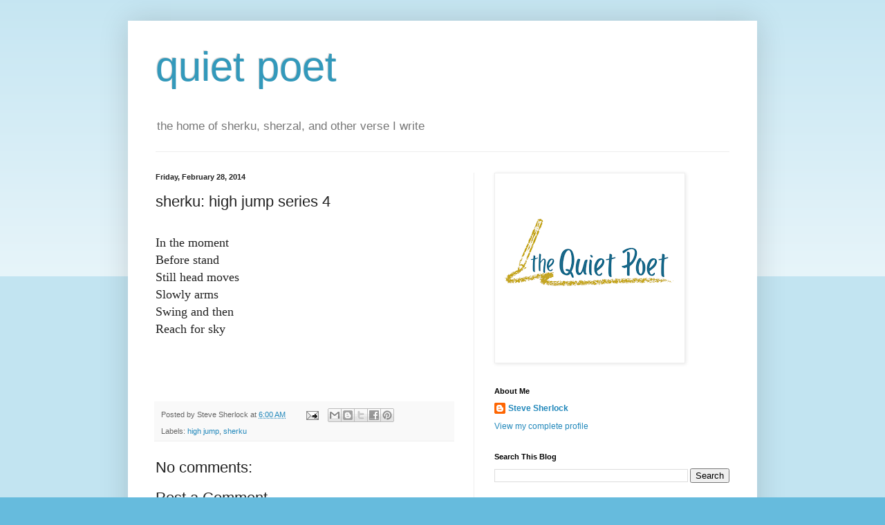

--- FILE ---
content_type: text/javascript; charset=UTF-8
request_url: https://www.quietpoet.com/2014/02/sherku-high-jump-series-4.html?action=getFeed&widgetId=Feed4&widgetType=Feed&responseType=js&xssi_token=AOuZoY4mzRr2OKiUSGAC-ESgkXwi3JEYCw%3A1769100126058
body_size: 380
content:
try {
_WidgetManager._HandleControllerResult('Feed4', 'getFeed',{'status': 'ok', 'feed': {'entries': [{'title': 'What\x27s happening in Franklin, MA: Thursday, January 22, 2026 ???', 'link': 'http://www.franklinmatters.org/2026/01/whats-happening-in-franklin-ma-thursday_01454236598.html', 'publishedDate': '2026-01-22T03:00:00.000-08:00', 'author': 'noreply@blogger.com (Steve Sherlock)'}, {'title': 'Town Council spends almost 2 hours to ultimately \x26 unanimously approve \nappointments of 2 to the ZBA (video)', 'link': 'http://www.franklinmatters.org/2026/01/town-council-spends-almost-2-hours-to.html', 'publishedDate': '2026-01-22T02:55:00.000-08:00', 'author': 'noreply@blogger.com (Steve Sherlock)'}, {'title': 'Citizen Comment re: \x22inaccurate information presented to the Town Council \nregarding BFCCPS at the December 3 meeting\x22', 'link': 'http://www.franklinmatters.org/2026/01/citizen-comment-re-inaccurate.html', 'publishedDate': '2026-01-22T02:50:00.000-08:00', 'author': 'noreply@blogger.com (Steve Sherlock)'}, {'title': 'Mike, the rescue pig, was the 1st on the journey toward \x22More Farm Than \nFancy\x22 (audio)', 'link': 'http://www.franklinmatters.org/2026/01/mike-rescue-pig-was-1st-on-journey.html', 'publishedDate': '2026-01-22T02:45:00.000-08:00', 'author': 'noreply@blogger.com (Steve Sherlock)'}, {'title': 'FHS winter sports results for Wednesday', 'link': 'http://www.franklinmatters.org/2026/01/fhs-winter-sports-results-for-wednesday_22.html', 'publishedDate': '2026-01-22T02:40:00.000-08:00', 'author': 'noreply@blogger.com (Steve Sherlock)'}], 'title': 'Franklin Matters'}});
} catch (e) {
  if (typeof log != 'undefined') {
    log('HandleControllerResult failed: ' + e);
  }
}


--- FILE ---
content_type: text/javascript; charset=utf-8
request_url: https://app.feedblitz.com/f/f.Fbz?turing&ajax=3
body_size: 1212
content:
var fbz_captcha=('<div style="display:block;height:0px;overflow:hidden;"><input type="email" nohelp aria-hidden="true" tabindex="-1" name="email_" value="" style="height:0;width:0;overflow:hidden;padding:0;margin:0;border:0;"><input type="email" nohelp aria-hidden="true" tabindex="-1" name="email_address" value="" style="height:0;width:0;overflow:hidden;padding:0;margin:0;border:0;"><input type="email" nohelp aria-hidden="true" tabindex="-1" name="_email" value="" style="height:0;width:0;overflow:hidden;padding:0;margin:0;border:0;"></div>To help stop spam, please type the text here that you see in the image below. Visually impaired or blind users should contact support by email.<input type="hidden" value="772b994c" id="VERIFY" name="VERIFY" size="10" minlength="8" maxlength="8" style="margin-top:0.3em;min-width:100px;" autocomplete="captcha" pattern="^[a-fA-F1-9xX]{8,8}$" class="form-control input-field w100" required><p id="49cebf24f7b111f0b8ed002590f593dd"><input type="hidden" name="random" value="75976517691001"></p>');  function fbz_show_turing(x,bHide){if(x){console.log(x);var o=document.getElementById(x).parentNode;if(o){o.style.display=bHide?'none':'block';o.querySelector('[name="VERIFY"]').value='';o.querySelector('[name="VERIFY"]').type='TEXT';}}}function fbz_turing(x,b){var s='';if(b){s='&fc=1';}var u='https://app.feedblitz.com/f/f.Fbz?turing&fc=1&refresh=49cebf24f7b111f0b8ed002590f593dd';fbz_remoterefresh(u+s,x);if(u.indexOf('&fc=1')!=-1){fbz_show_turing(x);}} function fbz_remoterefresh(url,id) { var http_request = false;http_request = new XMLHttpRequest();if(http_request.overrideMimeType) { http_request.overrideMimeType('*/*');} http_request.onreadystatechange=function(){if(this.readyState==this.DONE){document.getElementById(id).innerHTML=this.response;}}; http_request.open('GET', url, true); http_request.send(); }  var protoTemplate=document.createElement('template');protoTemplate.innerHTML='<div>'+fbz_captcha+'</div>';var newChild;if(protoTemplate.content){newChild=(protoTemplate.content.firstChild);} else {newChild=(protoTemplate.firstChild);} document.currentScript.parentNode.insertBefore(newChild,document.currentScript);  

--- FILE ---
content_type: application/javascript
request_url: https://forms.feedblitz.com/js/e9a
body_size: 2975
content:
function setSfClassStyle(classdef){var sheet = document.createElement('style');sheet.vme=1;sheet.innerHTML=classdef;document.body.appendChild(sheet);};function addExternalScript(o){var sc=document.createElement('script');sc.type="text/javascript";sc.src=o;document.head.appendChild(sc); }function addInlineScript(o){var sc=document.createElement('script');sc.type="text/javascript";sc.text=o;document.head.appendChild(sc);}setSfClassStyle('#F18478_scr_container img {max-width:100%}.F18478_scr_fbz_table {border:0;margin:0;border-collapse:separate;table-layout:auto;background-color:inherit !important;}.F18478_scr_fbz_page {margin:0;padding:0;width:100%;}.F18478_scr_fbz_smartform td {display:table-cell;}.F18478_scr_fbz_row td,tr:nth-of-type(even),tr:nth-of-type(odd) {padding-top:0.5em;padding-bottom:0.2em;line-height:1.7em;background-color:inherit!important;}.F18478_scr_fbz_abovelabel, .F18478_scr_fbz_label, .F18478_scr_fbz_div, .F18478_scr_fbz_fieldtext, .F18478_scr_fbz_fieldlabeltext, .F18478_scr_fbz_err {border:0;padding:0.5em;font-size:16px;}.F18478_scr_fbz_label, .F18478_scr_fbz_abovelabel {}.F18478_scr_fbz_fieldtext, .F18478_scr_fbz_fieldlabeltext {padding-top:0.7em;padding-bottom:0.7em;}.F18478_scr_fbz_fieldlabeltext {}.F18478_scr_fbz_title, .F18478_scr_fbz_title * {line-height:1.3em;padding:0.5em;text-align:center;border:0;}.F18478_scr_fbz_err, .F18478_scr_fbz_invalid {padding:0.5em;margin:0.5em;color:red;border:3px solid red;background-color:rgba(255,255,255,0.5);font-weight:bold;display:none;}.F18478_scr_fbz_invalid {color:#F80;border:3px solid #F80;}.F18478_scr_fbz_palette, .F18478_scr_fbz_fielddef, .F18478_scr_fbz_input_container, .F18478_scr_fbz_input {padding:0.5em;line-height:1.7em;background-color:#ffffff!important;border:1px solid #aaaaaa;border-radius:4px;-moz-border-radius:4px;font-size:16px;margin-right:2px;}.F18478_scr_fbz_input_container {border:0;padding-left:0;padding-top:0;padding-bottom:0;margin-right:4px;background-color:inherit!important;}.F18478_scr_fbz_input {height:inherit;box-sizing:border-box;} .F18478_scr_fbz_input[type="color"] {height:1.5em;}.F18478_scr_fbz_button[type="button"], .F18478_scr_fbz_button {padding:0.5em;line-height:1.7em;background:#e0e0e0;background-color:#e0e0e0;background-image: -webkit-gradient(linear, left top, top bottom, from(#e0e0e0), to(#ffffff));background-image: -webkit-linear-gradient(top, #e0e0e0, #ffffff);background-image: -moz-linear-gradient(top, #e0e0e0, #ffffff);background-image: -ms-linear-gradient(top, #e0e0e0, #ffffff);background-image: -o-linear-gradient(top, #e0e0e0, #ffffff);background-image: linear-gradient(top, #e0e0e0, #ffffff);border:1px solid #aaaaaa;border-radius:4px;-moz-border-radius:4px;font-size:16px;text-align:center;margin:0.2em;cursor:pointer;}.F18478_scr_fbz_button[type="button"]:hover, .F18478_scr_fbz_button:hover {background:#ffffff!important;transition: background-color 0.5s ease;}.F18478_scr_fbz_button[type="button"]:active, .F18478_scr_fbz_button:active {background:#cfcfcf!important;transition: background-color 0.5s ease;}.F18478_scr_fbz_button[disabled=disabled], .F18478_scr_fbz_button[type="button"]:disabled, .F18478_scr_fbz_button[type="button"]:disabled:focus, .F18478_scr_fbz_button[disabled]:disabled,.F18478_scr_fbz_button[disabled],.F18478_scr_fbz_button:disabled,.F18478_scr_fbz_button:disabled:focus {opacity:0.5;transition: background-color 0.5s ease;}.F18478_scr_fbz_footer {padding:0.5em;line-height:1.7em;font-size:16px;text-align:center;border:0;}.F18478_scr_fbz_row:hover {background: rgba(251,248,231,0.5)!important;-o-transition: all 0.1s ease-in-out;-webkit-transition: all 0.1s ease-in-out;-moz-transition: all 0.1s ease-in-out;-ms-transition: all 0.1s ease-in-out;transition: all 0.1s ease-in-out;}.F18478_scr_fbz_row_nohover:hover {background:transparent;}.F18478_scr_fbz_form {border:4px solid #ffa000;background-color:#fafafa;border-radius:20px;-moz-border-radius:20px;overflow:hidden;padding:0;line-height:1.3em;font-size:16px;}.F18478_scr_fbz_form div {font-size:16px;line-height:1.3em;}.F18478_scr_fbz_form tbody {border:0;padding:0;margin:0;font-size:16px;}.F18478_scr_fbz_form td {border:0;margin:0;font-size:16px;}@media only screen and (max-width: 420px) {.F18478_scr_fbz_label{display:none !important;padding:0 !important;} .F18478_scr_fbz_abovelabel{display:block;} .F18478_scr_fbz_tabcell {display:block!important;}}');

var fbz_code=('<div id="F18478_scr_container" align="center"  style="padding:0.5em;clear:both;"><form method="POST" name="F18478" id="F18478_scr" style="display:block;margin:auto;max-width:600px;"  action="https://app.feedblitz.com/f/f.Fbz?Join" ><div name="F18478__hh"><input style="display:block" type="email" name="email_" value=""><input style="display:block" type="email" name="email_address" value=""><input style="display:block" type="email" name="_email" value=""><input type="hidden" name="subcf" value="1"><input type="hidden" name="formid" value="F18478"></div><table cellpadding="0" cellspacing="0" border="0" class="F18478_scr_fbz_table" style="table-layout:fixed;max-width:100%;width:100%;"><tr><td class="F18478_scr_fbz_form" ><table cellpadding="0" cellspacing="0" border="0" width="100%" class="F18478_scr_fbz_table"><tr><td class="F18478_scr_fbz_title"  style="padding:0.7em;border-radius:16px 16px 0 0;-moz-border-radius:16px 16px 0 0;"><div style="padding:0.5em;font-size:160%;display:block;">Never miss a post</div></td></tr></table><table border="0" cellpadding="6" cellspacing="0" align="center" width="100%" class="F18478_scr_fbz_table" style="border-radius:16px"><tr class="F18478_scr_fbz_row"><td class="F18478_scr_fbz_label" style="padding-top:0.7em;padding:0"></td><td style="padding-left:0.5em;padding-right:0.5em;width:100%"><div class="F18478_scr_fbz_text" style="margin-bottom:0.3em;text-align:Default;">Name:&nbsp;</div><div class="F18478_scr_fbz_input_container" style="background-image:none;padding-right:0;"><input class="F18478_scr_fbz_input" type="text" name="Name" id="F18478_scr_Name" value=""  alt="Please introduce yourself" title="Please introduce yourself" placeholder="Please introduce yourself" onclick="clickclear(this,\'F18478_scr\')" onfocus="clickclear(this,\'F18478_scr\')" onblur="clickrecall(this)"  width="100%" style="width:100%;padding-right:0;"></div></td></tr><tr class="F18478_scr_fbz_row"><td class="F18478_scr_fbz_label" style="padding:0"></td><td style="padding-left:0.5em;padding-right:0.5em;width:100%"><div class="F18478_scr_fbz_text" style="margin-bottom:0.3em;text-align:Default;">Your email address:<b style="color:red" title="Required">*</b></div><div class="F18478_scr_fbz_input_container" style="background-image:none;padding-right:0;"><input class="F18478_scr_fbz_input" type="text" name="email" id="F18478_scr_email" value=""  alt="How can we reach you?" title="How can we reach you?" placeholder="How can we reach you?" onclick="clickclear(this,\'F18478_scr\')" onfocus="clickclear(this,\'F18478_scr\')" onblur="clickrecall(this)"  width="100%" style="width:100%;padding-right:0;" fbz_val="validateEmail"></div></td></tr><div style="display:none"><input type="hidden" name="feedid" id="F18478_scr_feedid" value="1116526"></div><tr class="F18478_scr_fbz_row_nohover F18478_scr_fbz_smartform"><td class="F18478_scr_fbz_fieldtext" colspan="2"  ><div style="text-align:center"><input class="F18478_scr_fbz_button" type="button" onclick="try{fbzClearChangedBorders();}catch(e){};req=fbz_v(\'F18478_scr\',F18478_scr_requiredFields);val=fbz_v(\'F18478_scr\',F18478_scr_validateFields,1);if(req && val){smartFormSubmit(this);};" name="fbzsubscribe" id="F18478_scr_subscribe" value="Subscribe »"  alt="click to join" title="click to join"  width="100%" style="font-size:140%;height:inherit;background-color:#e0e0e0;white-space:normal;width:100%;margin-left:0;margin-right:0;padding-left:0;padding-right:0;"><img id="F18478_scr_fbz_wait" alt="Please wait..." style="display:none;width:48px;opacity:0.5;" src="https://assets.feedblitzstatic.com/images/spinner.gif"></div></td></tr><tr class="F18478_scr_fbz_row_nohover"><td class="F18478_scr_fbz_fieldtext" colspan="2"  style="padding-top:0.2em;padding-bottom:0;"><div style="text-align:center"><input class="F18478_scr_fbz_button fbz_cancel" type="button" onclick="try{fbzClearChangedBorders();}catch(e){};clearprompts(document.forms.F18478_scr);fbz_SmartForm(\'F18478_scr\',0);try{hideTinyBox();}catch(e){};" name="fbzcancel" id="F18478_scr_cancel" value="Not now, thanks"  alt="Hide this form for now" title="Hide this form for now"  width="100%" style="font-size:100%;height:inherit;background-color:#e0e0e0;opacity:0.6;white-space:normal;width:100%;margin-left:0;margin-right:0;padding-left:0;padding-right:0;"></div></td></tr><div style="display:none"><input type="hidden" name="publisherid" id="F18478_scr_publisherid" value="5833"></div><div style="display:none"><input type="hidden" name="cids" id="F18478_scr_cids" value="1"></div><tr class="F18478_scr_fbz_row_nohover"><td colspan="2" style="padding:0;border:0"><div id="F18478_scr_fbz_err" class="F18478_scr_fbz_err" style="position:relative;">Please enter all required fields <img onclick="fbz$(\'F18478_scr_fbz_err\').style.display=\'none\';" border="0" alt="Click to hide" align="baseline" width="8" height="8" style="float:right;align:baseline;width:8px;height:8px;opacity:0.5;cursor:pointer;position:absolute;top:4px;right:4px;" src="https://assets.feedblitzstatic.com/images/close.gif"></div><div id="F18478_scr_fbz_invalid" class="F18478_scr_fbz_invalid" style="position:relative;">Correct invalid entries <img onclick="fbz$(\'F18478_scr_fbz_invalid\').style.display=\'none\';" border="0" alt="Click to hide" align="baseline" width="8" height="8" style="float:right;align:baseline;width:8px;height:8px;opacity:0.5;cursor:pointer;position:absolute;top:4px;right:4px;" src="https://assets.feedblitzstatic.com/images/close.gif"></div><div id="F18478_scr_fbz_status" class="F18478_scr_fbz_err"></div></td></tr></table><table cellpadding="0" cellspacing="0" border="0" width="100%" class="F18478_scr_fbz_table"><tr><td class="F18478_scr_fbz_footer"  style="border-radius:0 0 16px 16px;-moz-border-radius:0 0 16px 16px;padding:0.5em;">No spam, ever. Promise. <a rel="nofollow" class="F18478_scr_fbz_footer" style="padding:0;background:none;color:;" href="https://www.feedblitz.com/" >Powered by FeedBlitz</a></td></tr></table></td></tr></table></form></div><div id="F18478_scr_wait_img" style="width:0;height:0;overflow:hidden;line-height:0;display:inline-block;position:fixed;"></div>');
addExternalScript('https://app.feedblitz.com/f/f.Fbz?turing&ajax=3');
var protoTemplate=document.createElement('template');protoTemplate.innerHTML='<div>'+fbz_code+'</div>';var newChild;if(protoTemplate.content){newChild=(protoTemplate.content.firstChild);} else {newChild=(protoTemplate.firstChild);}
document.currentScript.parentNode.insertBefore(newChild,document.currentScript);

addExternalScript('https://assets.feedblitz.com/js/fbz_smartform.js');
addExternalScript('https://app.feedblitz.com/f/?p13n=1116526');
addInlineScript('try{var i=0;var x=document.getElementsByName(\'F18478\');for(i=0;i<x.length;i++){x[i].email_.style.display=\'none\';x[i].email_address.style.display=\'none\';x[i]._email.style.display=\'none\';x[i].action=\'https://app.feedblitz.com/f/f.Fbz?Join\';}var y=document.getElementsByName(\'F18478__hh\');for(i=0;i<y.length;i++){y[i].style.display=\'none\';}}catch(e){}');
addInlineScript('try{var F18478_scr_requiredFields=new Array();var F18478_scr_validateFields=new Array();F18478_scr_validateFields.push(\'F18478_scr_Name\');F18478_scr_requiredFields.push(\'F18478_scr_email\');F18478_scr_requiredFields.push(\'F18478_scr_feedid\');F18478_scr_requiredFields.push(\'F18478_scr_publisherid\');F18478_scr_requiredFields.push(\'F18478_scr_cids\');var F18478_scr_fieldcol=\'#000000\';var fbz_F18478_scr_logged=false;function F18478_scr_wait_fn(){try{if(!fbz_F18478_scr_logged){fbz_SmartForm(\'F18478_scr\',feedblitz_full_form);try{s(\'F18478_scr\');}catch(e){};fbz_FitForm(\'F18478_scr\');var F18478_scr_wait_img=fbz_formMetrics(18478,1);fbz$(\'F18478_scr_wait_img\').innerHTML=F18478_scr_wait_img;clearInterval(F18478_scr_wait);fbz_F18478_scr_logged=true;}} catch(e){}}var F18478_scr_wait=setInterval(F18478_scr_wait_fn,100);}catch(e){}');

